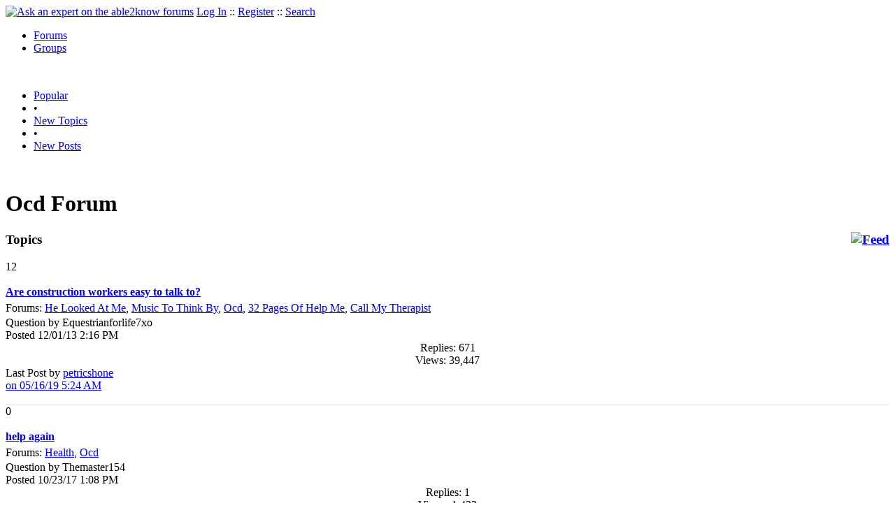

--- FILE ---
content_type: text/html
request_url: https://able2know.org/forum/ocd/
body_size: 7206
content:



<!DOCTYPE html PUBLIC "-//W3C//DTD XHTML 1.0 Strict//EN"
"https://www.w3.org/TR/xhtml1/DTD/xhtml1-strict.dtd">
<html xmlns="https://www.w3.org/1999/xhtml" xml:lang="en" lang="en">
<head>
<!-- GA4 -->
<!-- Google tag (gtag.js) -->

<script async src="https://www.googletagmanager.com/gtag/js?id=G-Q51F5M8FGC"></script>
<script>
  window.dataLayer = window.dataLayer || [];
  function gtag(){dataLayer.push(arguments);}
  gtag('js', new Date());

  gtag('config', 'G-Q51F5M8FGC');
</script>
 
	<meta http-equiv="Content-Type" content="text/html; charset=utf-8" />
	<meta name="robots" content="noarchive">
	<title>Ocd Forum - Ocd Questions &amp; Answers, Discussions</title>
	<link type="text/css" rel="stylesheet" href="https://cdn2.able2know.org/css/v11/site.gz.css" />
	    <meta name='keywords' content="Ocd, Ask an expert about ocd, ocd Forum" />
    <meta name='description' content="Ocd Forums - Ask an expert about ocd" />
    <link rel="alternate" type="application/rss+xml" href="https://able2know.org/forum/ocd/rss.xml" title="able2know - Ocd" />
    
	
	<!-- legacy UA tag to be removed before July 1 2023 -->
	<script type="text/javascript">
	
  	var _gaq = _gaq || [];
  	_gaq.push(['_setAccount', 'UA-6419689-1']);
  	_gaq.push(['_setDomainName', '.able2know.org']);
  	_gaq.push(['_trackPageview']);
	
  	(function() {
    	var ga = document.createElement('script'); ga.type = 'text/javascript'; ga.async = true;
    	ga.src = ('https:' == document.location.protocol ? 'https://ssl' : 'http://www') + '.google-analytics.com/ga.js';
    	var s = document.getElementsByTagName('script')[0]; s.parentNode.insertBefore(ga, s);
  	})();
	</script>
	
</head>
<body>
	<div id="header">
		<div class="wrapper">
			<a name="top" id="top"></a><a href="https://able2know.org/" title="Ask an expert on the able2know forums"><img id="logo" src="https://cdn2.able2know.org/images/v5/logo.jpg" alt="Ask an expert on the able2know forums" width="150" height="50" /></a>			<span class="siteLinks"><a href="https://able2know.org/authenticate/login/" title="Log In">Log In</a> :: <a href="https://able2know.org/authenticate/register/" title="Register">Register</a> :: <a href="https://able2know.org/search/" title="Search">Search</a></span>
						<ul id="headerNav" class="inline">
				<li class="selected"><a href="https://able2know.org/forums/" title="Forums">Forums</a><span></span></li>
				<li><a href="https://groups.able2know.org/" title="Groups">Groups</a><span></span></li>
			</ul>
						<br style="clear:both;"/>
		</div>
	</div>
	<div id="subHeader"> 
		<div class="wrapper">
												<ul class="inline">
	<li><a href="https://able2know.org/popular/" title="Popular">Popular</a></li>
	<li>&#8226;</li>
		<li><a href="https://able2know.org/newtopics/" title="New Topics">New Topics</a></li>
	<li>&#8226;</li>
	<li><a href="https://able2know.org/newposts/" title="New Posts">New Posts</a></li>
</ul>										<div class="clear">&nbsp;</div>
		</div>
	</div>
	<div id="body">
		<div id="aboveContent">
			
		</div>

				<div class="wrapper mainWrapper">
						
					<h1>Ocd Forum</h1>
		        <div class="column200">
	<div class="main">
		<div class="content">
			<h3 class="dividerText margin"><a href="rss.xml" title="RSS Feed" rel="external" style="float:right;"><img src="https://cdn2.able2know.org/images/v5/icons/feed.png" alt="Feed" /></a>Topics</h3>
							<div class="box">
			    			    								    
				    											<div class="gridItem" id="topicsTR228042" style="border-bottom:1px dotted #ccc;">
							<div class="item" id="topic-5508331">
												<div class="popularityBadge">
								<span class="postScore">12</span>
								<div class="popularityVote">	
																			<span class='thumbUp'>&nbsp;</span>
										
																			<span class='thumbDown'>&nbsp;</span>
										
								</div>																	
							</div>
							<div class="title">
								<div style="overflow:hidden;">
									<a href="https://able2know.org/topic/228042-1">
										<b>Are construction workers easy to talk to? </b>
									</a>
								</div>					
							</div>
							<div class="line topicMeta " style="margin-top:5px;">
								<div style="margin-bottom:3px;">Forums:
								<a href='https://able2know.org/forum/he_looked_at_me/' title="He Looked At Me Forum">He Looked At Me</a>, <a href='https://able2know.org/forum/music_to_think_by/' title="Music To Think By Forum">Music To Think By</a>, <a href='https://able2know.org/forum/ocd/' title="Ocd Forum">Ocd</a>, <a href='https://able2know.org/forum/32_pages_of_help_me/' title="32 Pages Of Help Me Forum">32 Pages Of Help Me</a>, <a href='https://able2know.org/forum/call_my_therapist/' title="Call My Therapist Forum">Call My Therapist</a></div>
								<div class="unit size2of5">Question
								by Equestrianforlife7xo<br />
								Posted 12/01/13  2:16 PM</div>
								<div class="unit size1of5" style="text-align:center;">Replies: 671<br />Views: 39,447 </div>
								<div class="unit size2of5 lastUnit">Last Post by <a href="https://able2know.org/topic/228042-34#post-6842912" >petricshone<br />on 05/16/19  5:24 AM</a></div>
							</div>
			
							<div class="clear">&nbsp;</div>
						</div>
					</div>
								    
				    											<div class="gridItem" id="topicsTR421402" style="border-bottom:1px dotted #ccc;">
							<div class="item" id="topic-6525628">
												<div class="popularityBadge">
								<span class="postScore">0</span>
								<div class="popularityVote">	
																			<span class='thumbUp'>&nbsp;</span>
										
																			<span class='thumbDown'>&nbsp;</span>
										
								</div>																	
							</div>
							<div class="title">
								<div style="overflow:hidden;">
									<a href="https://able2know.org/topic/421402-1">
										<b>help again</b>
									</a>
								</div>					
							</div>
							<div class="line topicMeta " style="margin-top:5px;">
								<div style="margin-bottom:3px;">Forums:
								<a href='https://able2know.org/forum/health/' title="Health Forum">Health</a>, <a href='https://able2know.org/forum/ocd/' title="Ocd Forum">Ocd</a></div>
								<div class="unit size2of5">Question
								by Themaster154<br />
								Posted 10/23/17  1:08 PM</div>
								<div class="unit size1of5" style="text-align:center;">Replies: 1<br />Views: 1,423 </div>
								<div class="unit size2of5 lastUnit">Last Post by <a href="https://able2know.org/topic/421402-1#post-6525643" >Blickers<br />on 10/23/17  1:56 PM</a></div>
							</div>
			
							<div class="clear">&nbsp;</div>
						</div>
					</div>
								    
				    											<div class="gridItem" id="topicsTR413247" style="border-bottom:1px dotted #ccc;">
							<div class="item" id="topic-6503594">
												<div class="popularityBadge">
								<span class="postScore">6</span>
								<div class="popularityVote">	
																			<span class='thumbUp'>&nbsp;</span>
										
																			<span class='thumbDown'>&nbsp;</span>
										
								</div>																	
							</div>
							<div class="title">
								<div style="overflow:hidden;">
									<a href="https://able2know.org/topic/413247-1">
										<b>What OCD stuff are you a prisoner of?</b>
									</a>
								</div>					
							</div>
							<div class="line topicMeta " style="margin-top:5px;">
								<div style="margin-bottom:3px;">Forums:
								<a href='https://able2know.org/forum/ocd/' title="Ocd Forum">Ocd</a>, <a href='https://able2know.org/forum/obsessive_compulsive_disorder/' title="Obsessive Compulsive Disorder Forum">Obsessive Compulsive Disorder</a>, <a href='https://able2know.org/forum/o_c_d/' title="O C D Forum">O C D</a>, <a href='https://able2know.org/forum/c_d_o/' title="C D O Forum">C D O</a>, <a href='https://able2know.org/forum/cdo/' title="Cdo Forum">Cdo</a></div>
								<div class="unit size2of5">Discussion
								by Region Philbis<br />
								Posted 09/14/17  7:34 PM</div>
								<div class="unit size1of5" style="text-align:center;">Replies: 47<br />Views: 4,419 </div>
								<div class="unit size2of5 lastUnit">Last Post by <a href="https://able2know.org/topic/413247-3#post-6515496" >Roberta<br />on 10/04/17 11:15 AM</a></div>
							</div>
			
							<div class="clear">&nbsp;</div>
						</div>
					</div>
								    
				    											<div class="gridItem" id="topicsTR415510" style="border-bottom:1px dotted #ccc;">
							<div class="item" id="topic-6509497">
												<div class="popularityBadge">
								<span class="postScore">1</span>
								<div class="popularityVote">	
																			<span class='thumbUp'>&nbsp;</span>
										
																			<span class='thumbDown'>&nbsp;</span>
										
								</div>																	
							</div>
							<div class="title">
								<div style="overflow:hidden;">
									<a href="https://able2know.org/topic/415510-1">
										<b>Is it normal for OCD to cause physical pain?</b>
									</a>
								</div>					
							</div>
							<div class="line topicMeta " style="margin-top:5px;">
								<div style="margin-bottom:3px;">Forums:
								<a href='https://able2know.org/forum/psychology/' title="Psychology Forum">Psychology</a>, <a href='https://able2know.org/forum/pain/' title="Pain Forum">Pain</a>, <a href='https://able2know.org/forum/ocd/' title="Ocd Forum">Ocd</a></div>
								<div class="unit size2of5">Question
								by Le0ndar<br />
								Posted 09/24/17  7:11 PM</div>
								<div class="unit size1of5" style="text-align:center;">Replies: 1<br />Views: 1,953 </div>
								<div class="unit size2of5 lastUnit">Last Post by <a href="https://able2know.org/topic/415510-1#post-6509834" >centrox<br />on 09/25/17  5:32 AM</a></div>
							</div>
			
							<div class="clear">&nbsp;</div>
						</div>
					</div>
								    
				    											<div class="gridItem" id="topicsTR404664" style="border-bottom:1px dotted #ccc;">
							<div class="item" id="topic-6479674">
												<div class="popularityBadge">
								<span class="postScore">0</span>
								<div class="popularityVote">	
																			<span class='thumbUp'>&nbsp;</span>
										
																			<span class='thumbDown'>&nbsp;</span>
										
								</div>																	
							</div>
							<div class="title">
								<div style="overflow:hidden;">
									<a href="https://able2know.org/topic/404664-1">
										<b>Stuck between a rock and a hard place...</b>
									</a>
								</div>					
							</div>
							<div class="line topicMeta " style="margin-top:5px;">
								<div style="margin-bottom:3px;">Forums:
								<a href='https://able2know.org/forum/sin/' title="Sin Forum">Sin</a>, <a href='https://able2know.org/forum/new/' title="New Forum">New</a>, <a href='https://able2know.org/forum/confession/' title="Confession Forum">Confession</a>, <a href='https://able2know.org/forum/ocd/' title="Ocd Forum">Ocd</a>, <a href='https://able2know.org/forum/sorority/' title="Sorority Forum">Sorority</a></div>
								<div class="unit size2of5">Question
								by dazedandconfused1<br />
								Posted 08/07/17  3:38 PM</div>
								<div class="unit size1of5" style="text-align:center;">Replies: 2<br />Views: 1,806 </div>
								<div class="unit size2of5 lastUnit">Last Post by <a href="https://able2know.org/topic/404664-1#post-6480145" >cicerone imposter<br />on 08/08/17  1:04 PM</a></div>
							</div>
			
							<div class="clear">&nbsp;</div>
						</div>
					</div>
								    
				    											<div class="gridItem" id="topicsTR335418" style="border-bottom:1px dotted #ccc;">
							<div class="item" id="topic-6235380">
												<div class="popularityBadge">
								<span class="postScore">2</span>
								<div class="popularityVote">	
																			<span class='thumbUp'>&nbsp;</span>
										
																			<span class='thumbDown'>&nbsp;</span>
										
								</div>																	
							</div>
							<div class="title">
								<div style="overflow:hidden;">
									<a href="https://able2know.org/topic/335418-1">
										<b>Is it normal to still be supported by your parents after graduating from college</b>
									</a>
								</div>					
							</div>
							<div class="line topicMeta " style="margin-top:5px;">
								<div style="margin-bottom:3px;">Forums:
								<a href='https://able2know.org/forum/repeat_posts/' title="Repeat Posts Forum">Repeat Posts</a>, <a href='https://able2know.org/forum/ocd/' title="Ocd Forum">Ocd</a>, <a href='https://able2know.org/forum/obsession/' title="Obsession Forum">Obsession</a></div>
								<div class="unit size2of5">Question
								by doetwin<br />
								Posted 07/28/16  2:03 PM</div>
								<div class="unit size1of5" style="text-align:center;">Replies: 4<br />Views: 2,270 </div>
								<div class="unit size2of5 lastUnit">Last Post by <a href="https://able2know.org/topic/335418-1#post-6235396" >cicerone imposter<br />on 07/28/16  2:22 PM</a></div>
							</div>
			
							<div class="clear">&nbsp;</div>
						</div>
					</div>
								    
				    											<div class="gridItem" id="topicsTR333932" style="border-bottom:1px dotted #ccc;">
							<div class="item" id="topic-6229414">
												<div class="popularityBadge">
								<span class="postScore">0</span>
								<div class="popularityVote">	
																			<span class='thumbUp'>&nbsp;</span>
										
																			<span class='thumbDown'>&nbsp;</span>
										
								</div>																	
							</div>
							<div class="title">
								<div style="overflow:hidden;">
									<a href="https://able2know.org/topic/333932-1">
										<b>Why can&#039;t I find what I&#039;m looking for?</b>
									</a>
								</div>					
							</div>
							<div class="line topicMeta " style="margin-top:5px;">
								<div style="margin-bottom:3px;">Forums:
								<a href='https://able2know.org/forum/ocd/' title="Ocd Forum">Ocd</a>, <a href='https://able2know.org/forum/repeat_posing/' title="Repeat Posing Forum">Repeat Posing</a>, <a href='https://able2know.org/forum/relentless_bore/' title="Relentless Bore Forum">Relentless Bore</a></div>
								<div class="unit size2of5">Question
								by doetwin<br />
								Posted 07/20/16  3:00 PM</div>
								<div class="unit size1of5" style="text-align:center;">Replies: 5<br />Views: 1,577 </div>
								<div class="unit size2of5 lastUnit">Last Post by <a href="https://able2know.org/topic/333932-1#post-6229842" >Linkat<br />on 07/21/16  7:08 AM</a></div>
							</div>
			
							<div class="clear">&nbsp;</div>
						</div>
					</div>
								    
				    											<div class="gridItem" id="topicsTR328629" style="border-bottom:1px dotted #ccc;">
							<div class="item" id="topic-6206841">
												<div class="popularityBadge">
								<span class="postScore">3</span>
								<div class="popularityVote">	
																			<span class='thumbUp'>&nbsp;</span>
										
																			<span class='thumbDown'>&nbsp;</span>
										
								</div>																	
							</div>
							<div class="title">
								<div style="overflow:hidden;">
									<a href="https://able2know.org/topic/328629-1">
										<b>Is it normal to still be dependent on your parents after you graduate from college?</b>
									</a>
								</div>					
							</div>
							<div class="line topicMeta " style="margin-top:5px;">
								<div style="margin-bottom:3px;">Forums:
								<a href='https://able2know.org/forum/read_the_profile_posts/' title="Read The Profile Posts Forum">Read The Profile Posts</a>, <a href='https://able2know.org/forum/anxiety/' title="Anxiety Forum">Anxiety</a>, <a href='https://able2know.org/forum/ocd/' title="Ocd Forum">Ocd</a></div>
								<div class="unit size2of5">Question
								by prpinrni<br />
								Posted 06/18/16  4:07 PM</div>
								<div class="unit size1of5" style="text-align:center;">Replies: 14<br />Views: 2,073 </div>
								<div class="unit size2of5 lastUnit">Last Post by <a href="https://able2know.org/topic/328629-1#post-6214583" >georgeob1<br />on 06/29/16  6:48 PM</a></div>
							</div>
			
							<div class="clear">&nbsp;</div>
						</div>
					</div>
								    
				    											<div class="gridItem" id="topicsTR328461" style="border-bottom:1px dotted #ccc;">
							<div class="item" id="topic-6206302">
												<div class="popularityBadge">
								<span class="postScore">2</span>
								<div class="popularityVote">	
																			<span class='thumbUp'>&nbsp;</span>
										
																			<span class='thumbDown'>&nbsp;</span>
										
								</div>																	
							</div>
							<div class="title">
								<div style="overflow:hidden;">
									<a href="https://able2know.org/topic/328461-1">
										<b>Do most pretty/hot girls in high school do bad things?</b>
									</a>
								</div>					
							</div>
							<div class="line topicMeta " style="margin-top:5px;">
								<div style="margin-bottom:3px;">Forums:
								<a href='https://able2know.org/forum/relationships/' title="Relationships Forum">Relationships</a>, <a href='https://able2know.org/forum/sex/' title="Sex Forum">Sex</a>, <a href='https://able2know.org/forum/duplicate/' title="Duplicate Forum">Duplicate</a>, <a href='https://able2know.org/forum/pervert/' title="Pervert Forum">Pervert</a>, <a href='https://able2know.org/forum/ocd/' title="Ocd Forum">Ocd</a></div>
								<div class="unit size2of5">Question
								by purpleapple100745<br />
								Posted 06/17/16  4:25 PM</div>
								<div class="unit size1of5" style="text-align:center;">Replies: 9<br />Views: 3,230 </div>
								<div class="unit size2of5 lastUnit">Last Post by <a href="https://able2know.org/topic/328461-1#post-6206359" >Glennn<br />on 06/17/16  7:03 PM</a></div>
							</div>
			
							<div class="clear">&nbsp;</div>
						</div>
					</div>
								    
				    											<div class="gridItem" id="topicsTR321946" style="border-bottom:1px dotted #ccc;">
							<div class="item" id="topic-6181715">
												<div class="popularityBadge">
								<span class="postScore">0</span>
								<div class="popularityVote">	
																			<span class='thumbUp'>&nbsp;</span>
										
																			<span class='thumbDown'>&nbsp;</span>
										
								</div>																	
							</div>
							<div class="title">
								<div style="overflow:hidden;">
									<a href="https://able2know.org/topic/321946-1">
										<b>What qualities do woman want in a man?</b>
									</a>
								</div>					
							</div>
							<div class="line topicMeta " style="margin-top:5px;">
								<div style="margin-bottom:3px;">Forums:
								<a href='https://able2know.org/forum/ocd/' title="Ocd Forum">Ocd</a>, <a href='https://able2know.org/forum/tedious_repeating/' title="Tedious Repeating Forum">Tedious Repeating</a></div>
								<div class="unit size2of5">Question
								by kevin thomas<br />
								Posted 05/10/16 12:48 AM</div>
								<div class="unit size1of5" style="text-align:center;">Replies: 2<br />Views: 1,534 </div>
								<div class="unit size2of5 lastUnit">Last Post by <a href="https://able2know.org/topic/321946-1#post-6181934" >ehBeth<br />on 05/10/16  7:35 AM</a></div>
							</div>
			
							<div class="clear">&nbsp;</div>
						</div>
					</div>
								    
				    											<div class="gridItem" id="topicsTR314411" style="border-bottom:1px dotted #ccc;">
							<div class="item" id="topic-6148515">
												<div class="popularityBadge">
								<span class="postScore">4</span>
								<div class="popularityVote">	
																			<span class='thumbUp'>&nbsp;</span>
										
																			<span class='thumbDown'>&nbsp;</span>
										
								</div>																	
							</div>
							<div class="title">
								<div style="overflow:hidden;">
									<a href="https://able2know.org/topic/314411-1">
										<b>Why is it so hard for me to find people who took longer than 4 years to get their Bachelor&#039;s Degree?</b>
									</a>
								</div>					
							</div>
							<div class="line topicMeta " style="margin-top:5px;">
								<div style="margin-bottom:3px;">Forums:
								<a href='https://able2know.org/forum/obsession/' title="Obsession Forum">Obsession</a>, <a href='https://able2know.org/forum/ocd/' title="Ocd Forum">Ocd</a>, <a href='https://able2know.org/forum/asd/' title="Asd Forum">Asd</a>, <a href='https://able2know.org/forum/college/' title="College Forum">College</a>, <a href='https://able2know.org/forum/school/' title="School Forum">School</a></div>
								<div class="unit size2of5">Question
								by doetwin<br />
								Posted 03/20/16  5:59 PM</div>
								<div class="unit size1of5" style="text-align:center;">Replies: 11<br />Views: 2,523 </div>
								<div class="unit size2of5 lastUnit">Last Post by <a href="https://able2know.org/topic/314411-1#post-6150734" >tsarstepan<br />on 03/24/16  5:33 PM</a></div>
							</div>
			
							<div class="clear">&nbsp;</div>
						</div>
					</div>
								    
				    											<div class="gridItem" id="topicsTR314779" style="border-bottom:1px dotted #ccc;">
							<div class="item" id="topic-6150607">
												<div class="popularityBadge">
								<span class="postScore">1</span>
								<div class="popularityVote">	
																			<span class='thumbUp'>&nbsp;</span>
										
																			<span class='thumbDown'>&nbsp;</span>
										
								</div>																	
							</div>
							<div class="title">
								<div style="overflow:hidden;">
									<a href="https://able2know.org/topic/314779-1">
										<b>If I started college in Fall 2012 and graduate in Summer 2016, will I have graduated on time?</b>
									</a>
								</div>					
							</div>
							<div class="line topicMeta " style="margin-top:5px;">
								<div style="margin-bottom:3px;">Forums:
								<a href='https://able2know.org/forum/obsession/' title="Obsession Forum">Obsession</a>, <a href='https://able2know.org/forum/obsessed/' title="Obsessed Forum">Obsessed</a>, <a href='https://able2know.org/forum/asd/' title="Asd Forum">Asd</a>, <a href='https://able2know.org/forum/ocd/' title="Ocd Forum">Ocd</a>, <a href='https://able2know.org/forum/give_it_up/' title="Give It Up Forum">Give It Up</a></div>
								<div class="unit size2of5">Question
								by doetwin<br />
								Posted 03/24/16  1:50 PM</div>
								<div class="unit size1of5" style="text-align:center;">Replies: 4<br />Views: 2,095 </div>
								<div class="unit size2of5 lastUnit">Last Post by <a href="https://able2know.org/topic/314779-1#post-6150636" >cicerone imposter<br />on 03/24/16  2:43 PM</a></div>
							</div>
			
							<div class="clear">&nbsp;</div>
						</div>
					</div>
								    
				    											<div class="gridItem" id="topicsTR313732" style="border-bottom:1px dotted #ccc;">
							<div class="item" id="topic-6141941">
												<div class="popularityBadge">
								<span class="postScore">0</span>
								<div class="popularityVote">	
																			<span class='thumbUp'>&nbsp;</span>
										
																			<span class='thumbDown'>&nbsp;</span>
										
								</div>																	
							</div>
							<div class="title">
								<div style="overflow:hidden;">
									<a href="https://able2know.org/topic/313732-1">
										<b>Why are my experiences still contradicting the statistics when they apply to wealthy people?</b>
									</a>
								</div>					
							</div>
							<div class="line topicMeta " style="margin-top:5px;">
								<div style="margin-bottom:3px;">Forums:
								<a href='https://able2know.org/forum/ocd/' title="Ocd Forum">Ocd</a>, <a href='https://able2know.org/forum/obsessive/' title="Obsessive Forum">Obsessive</a>, <a href='https://able2know.org/forum/same_obsession/' title="Same Obsession Forum">Same Obsession</a></div>
								<div class="unit size2of5">Question
								by prpinrni<br />
								Posted 03/09/16  4:04 PM</div>
								<div class="unit size1of5" style="text-align:center;">Replies: 1<br />Views: 1,473 </div>
								<div class="unit size2of5 lastUnit">Last Post by <a href="https://able2know.org/topic/313732-1#post-6141997" >maxdancona<br />on 03/09/16  6:23 PM</a></div>
							</div>
			
							<div class="clear">&nbsp;</div>
						</div>
					</div>
								    
				    											<div class="gridItem" id="topicsTR311494" style="border-bottom:1px dotted #ccc;">
							<div class="item" id="topic-6130622">
												<div class="popularityBadge">
								<span class="postScore">1</span>
								<div class="popularityVote">	
																			<span class='thumbUp'>&nbsp;</span>
										
																			<span class='thumbDown'>&nbsp;</span>
										
								</div>																	
							</div>
							<div class="title">
								<div style="overflow:hidden;">
									<a href="https://able2know.org/topic/311494-1">
										<b>I thought there was nothing special about graduating college?</b>
									</a>
								</div>					
							</div>
							<div class="line topicMeta " style="margin-top:5px;">
								<div style="margin-bottom:3px;">Forums:
								<a href='https://able2know.org/forum/ocd/' title="Ocd Forum">Ocd</a>, <a href='https://able2know.org/forum/obsessive/' title="Obsessive Forum">Obsessive</a>, <a href='https://able2know.org/forum/not_again/' title="Not Again Forum">Not Again</a></div>
								<div class="unit size2of5">Question
								by prpinrni<br />
								Posted 02/20/16 10:24 PM</div>
								<div class="unit size1of5" style="text-align:center;">Replies: 2<br />Views: 1,292 </div>
								<div class="unit size2of5 lastUnit">Last Post by <a href="https://able2know.org/topic/311494-1#post-6130628" >cicerone imposter<br />on 02/20/16 10:54 PM</a></div>
							</div>
			
							<div class="clear">&nbsp;</div>
						</div>
					</div>
								    
				    											<div class="gridItem" id="topicsTR310398" style="border-bottom:1px dotted #ccc;">
							<div class="item" id="topic-6124010">
												<div class="popularityBadge">
								<span class="postScore">0</span>
								<div class="popularityVote">	
																			<span class='thumbUp'>&nbsp;</span>
										
																			<span class='thumbDown'>&nbsp;</span>
										
								</div>																	
							</div>
							<div class="title">
								<div style="overflow:hidden;">
									<a href="https://able2know.org/topic/310398-1">
										<b>is it k to mix oils ?</b>
									</a>
								</div>					
							</div>
							<div class="line topicMeta " style="margin-top:5px;">
								<div style="margin-bottom:3px;">Forums:
								<a href='https://able2know.org/forum/hair/' title="Hair Forum">Hair</a>, <a href='https://able2know.org/forum/oils/' title="Oils Forum">Oils</a>, <a href='https://able2know.org/forum/obsession/' title="Obsession Forum">Obsession</a>, <a href='https://able2know.org/forum/ocd/' title="Ocd Forum">Ocd</a></div>
								<div class="unit size2of5">Question
								by Aya dh <br />
								Posted 02/11/16  7:51 AM</div>
								<div class="unit size1of5" style="text-align:center;">Replies: 0<br />Views: 1,759 </div>
								<div class="unit size2of5 lastUnit">Last Post by <a href="https://able2know.org/topic/310398-1#post-6124010" >Aya dh <br />on 02/11/16  7:51 AM</a></div>
							</div>
			
							<div class="clear">&nbsp;</div>
						</div>
					</div>
								    
				    											<div class="gridItem" id="topicsTR309424" style="border-bottom:1px dotted #ccc;">
							<div class="item" id="topic-6118036">
												<div class="popularityBadge">
								<span class="postScore">1</span>
								<div class="popularityVote">	
																			<span class='thumbUp'>&nbsp;</span>
										
																			<span class='thumbDown'>&nbsp;</span>
										
								</div>																	
							</div>
							<div class="title">
								<div style="overflow:hidden;">
									<a href="https://able2know.org/topic/309424-1">
										<b>Just because a college is harder to get into does not mean it&#039;s harder to graduate.</b>
									</a>
								</div>					
							</div>
							<div class="line topicMeta " style="margin-top:5px;">
								<div style="margin-bottom:3px;">Forums:
								<a href='https://able2know.org/forum/college/' title="College Forum">College</a>, <a href='https://able2know.org/forum/education/' title="Education Forum">Education</a>, <a href='https://able2know.org/forum/ocd/' title="Ocd Forum">Ocd</a>, <a href='https://able2know.org/forum/same_obsession/' title="Same Obsession Forum">Same Obsession</a></div>
								<div class="unit size2of5">Question
								by prpinrni<br />
								Posted 02/01/16 11:53 AM</div>
								<div class="unit size1of5" style="text-align:center;">Replies: 2<br />Views: 1,351 </div>
								<div class="unit size2of5 lastUnit">Last Post by <a href="https://able2know.org/topic/309424-1#post-6118190" >lollypop35<br />on 02/01/16  3:49 PM</a></div>
							</div>
			
							<div class="clear">&nbsp;</div>
						</div>
					</div>
								    
				    											<div class="gridItem" id="topicsTR307761" style="border-bottom:1px dotted #ccc;">
							<div class="item" id="topic-6100910">
												<div class="popularityBadge">
								<span class="postScore">3</span>
								<div class="popularityVote">	
																			<span class='thumbUp'>&nbsp;</span>
										
																			<span class='thumbDown'>&nbsp;</span>
										
								</div>																	
							</div>
							<div class="title">
								<div style="overflow:hidden;">
									<a href="https://able2know.org/topic/307761-1">
										<b>Why not just take a gap year before college?</b>
									</a>
								</div>					
							</div>
							<div class="line topicMeta " style="margin-top:5px;">
								<div style="margin-bottom:3px;">Forums:
								<a href='https://able2know.org/forum/college/' title="College Forum">College</a>, <a href='https://able2know.org/forum/education/' title="Education Forum">Education</a>, <a href='https://able2know.org/forum/obsession/' title="Obsession Forum">Obsession</a>, <a href='https://able2know.org/forum/ocd/' title="Ocd Forum">Ocd</a>, <a href='https://able2know.org/forum/gap_year/' title="Gap Year Forum">Gap Year</a></div>
								<div class="unit size2of5">Question
								by prpinrni<br />
								Posted 01/03/16  1:02 PM</div>
								<div class="unit size1of5" style="text-align:center;">Replies: 12<br />Views: 1,723 </div>
								<div class="unit size2of5 lastUnit">Last Post by <a href="https://able2know.org/topic/307761-1#post-6101551" >CalamityJane<br />on 01/04/16  4:05 PM</a></div>
							</div>
			
							<div class="clear">&nbsp;</div>
						</div>
					</div>
								    
				    											<div class="gridItem" id="topicsTR306766" style="border-bottom:1px dotted #ccc;">
							<div class="item" id="topic-6089596">
												<div class="popularityBadge">
								<span class="postScore">3</span>
								<div class="popularityVote">	
																			<span class='thumbUp'>&nbsp;</span>
										
																			<span class='thumbDown'>&nbsp;</span>
										
								</div>																	
							</div>
							<div class="title">
								<div style="overflow:hidden;">
									<a href="https://able2know.org/topic/306766-1">
										<b>Let me check on that for you...</b>
									</a>
								</div>					
							</div>
							<div class="line topicMeta " style="margin-top:5px;">
								<div style="margin-bottom:3px;">Forums:
								<a href='https://able2know.org/forum/digital/' title="Digital Forum">Digital</a>, <a href='https://able2know.org/forum/data/' title="Data Forum">Data</a>, <a href='https://able2know.org/forum/ocd/' title="Ocd Forum">Ocd</a>, <a href='https://able2know.org/forum/obsessions/' title="Obsessions Forum">Obsessions</a></div>
								<div class="unit size2of5">Question
								by boomerang<br />
								Posted 12/16/15 11:10 AM</div>
								<div class="unit size1of5" style="text-align:center;">Replies: 8<br />Views: 2,159 </div>
								<div class="unit size2of5 lastUnit">Last Post by <a href="https://able2know.org/topic/306766-1#post-6090327" >George<br />on 12/17/15  1:07 PM</a></div>
							</div>
			
							<div class="clear">&nbsp;</div>
						</div>
					</div>
								    
				    											<div class="gridItem" id="topicsTR278389" style="border-bottom:1px dotted #ccc;">
							<div class="item" id="topic-5958865">
												<div class="popularityBadge">
								<span class="postScore">2</span>
								<div class="popularityVote">	
																			<span class='thumbUp'>&nbsp;</span>
										
																			<span class='thumbDown'>&nbsp;</span>
										
								</div>																	
							</div>
							<div class="title">
								<div style="overflow:hidden;">
									<a href="https://able2know.org/topic/278389-1">
										<b>PLEASE READ THIS AND HELP</b>
									</a>
								</div>					
							</div>
							<div class="line topicMeta " style="margin-top:5px;">
								<div style="margin-bottom:3px;">Forums:
								<a href='https://able2know.org/forum/advice/' title="Advice Forum">Advice</a>, <a href='https://able2know.org/forum/crush/' title="Crush Forum">Crush</a>, <a href='https://able2know.org/forum/ocd/' title="Ocd Forum">Ocd</a>, <a href='https://able2know.org/forum/obsessive_complusive_disorder/' title="Obsessive Complusive Disorder Forum">Obsessive Complusive Disorder</a></div>
								<div class="unit size2of5">Question
								by TooYoungForThis<br />
								Posted 05/23/15  8:51 AM</div>
								<div class="unit size1of5" style="text-align:center;">Replies: 2<br />Views: 1,289 </div>
								<div class="unit size2of5 lastUnit">Last Post by <a href="https://able2know.org/topic/278389-1#post-6074144" >Ethan Ash<br />on 11/23/15 11:20 AM</a></div>
							</div>
			
							<div class="clear">&nbsp;</div>
						</div>
					</div>
								    
				    											<div class="gridItem" id="topicsTR301848" style="border-bottom:1px dotted #ccc;">
							<div class="item" id="topic-6067000">
												<div class="popularityBadge">
								<span class="postScore">0</span>
								<div class="popularityVote">	
																			<span class='thumbUp'>&nbsp;</span>
										
																			<span class='thumbDown'>&nbsp;</span>
										
								</div>																	
							</div>
							<div class="title">
								<div style="overflow:hidden;">
									<a href="https://able2know.org/topic/301848-1">
										<b>Coworkers reacting badly if your comments are always off</b>
									</a>
								</div>					
							</div>
							<div class="line topicMeta " style="margin-top:5px;">
								<div style="margin-bottom:3px;">Forums:
								<a href='https://able2know.org/forum/life_at_work/' title="Life At Work Forum">Life At Work</a>, <a href='https://able2know.org/forum/mental_health/' title="Mental Health Forum">Mental Health</a>, <a href='https://able2know.org/forum/coworkers/' title="Coworkers Forum">Coworkers</a>, <a href='https://able2know.org/forum/ocd/' title="Ocd Forum">Ocd</a></div>
								<div class="unit size2of5">Question
								by Angel23<br />
								Posted 11/12/15  2:53 PM</div>
								<div class="unit size1of5" style="text-align:center;">Replies: 2<br />Views: 1,496 </div>
								<div class="unit size2of5 lastUnit">Last Post by <a href="https://able2know.org/topic/301848-1#post-6067013" >Angel23<br />on 11/12/15  3:25 PM</a></div>
							</div>
			
							<div class="clear">&nbsp;</div>
						</div>
					</div>
								    
				    											<div class="gridItem" id="topicsTR300309" style="border-bottom:1px dotted #ccc;">
							<div class="item" id="topic-6059466">
												<div class="popularityBadge">
								<span class="postScore">0</span>
								<div class="popularityVote">	
																			<span class='thumbUp'>&nbsp;</span>
										
																			<span class='thumbDown'>&nbsp;</span>
										
								</div>																	
							</div>
							<div class="title">
								<div style="overflow:hidden;">
									<a href="https://able2know.org/topic/300309-1">
										<b>How old are 1st-year grad-school students generally?</b>
									</a>
								</div>					
							</div>
							<div class="line topicMeta " style="margin-top:5px;">
								<div style="margin-bottom:3px;">Forums:
								<a href='https://able2know.org/forum/age/' title="Age Forum">Age</a>, <a href='https://able2know.org/forum/students/' title="Students Forum">Students</a>, <a href='https://able2know.org/forum/ocd/' title="Ocd Forum">Ocd</a>, <a href='https://able2know.org/forum/senseless/' title="Senseless Forum">Senseless</a>, <a href='https://able2know.org/forum/grad_school/' title="Grad School Forum">Grad School</a></div>
								<div class="unit size2of5">Question
								by doetwin<br />
								Posted 10/31/15 11:01 PM</div>
								<div class="unit size1of5" style="text-align:center;">Replies: 0<br />Views: 1,918 </div>
								<div class="unit size2of5 lastUnit">Last Post by <a href="https://able2know.org/topic/300309-1#post-6059466" >doetwin<br />on 10/31/15 11:01 PM</a></div>
							</div>
			
							<div class="clear">&nbsp;</div>
						</div>
					</div>
								    
				    											<div class="gridItem" id="topicsTR285455" style="border-bottom:1px dotted #ccc;">
							<div class="item" id="topic-5992375">
												<div class="popularityBadge">
								<span class="postScore">8</span>
								<div class="popularityVote">	
																			<span class='thumbUp'>&nbsp;</span>
										
																			<span class='thumbDown'>&nbsp;</span>
										
								</div>																	
							</div>
							<div class="title">
								<div style="overflow:hidden;">
									<a href="https://able2know.org/topic/285455-1">
										<b>Is 23 too old to gradaute from college?</b>
									</a>
								</div>					
							</div>
							<div class="line topicMeta " style="margin-top:5px;">
								<div style="margin-bottom:3px;">Forums:
								<a href='https://able2know.org/forum/college/' title="College Forum">College</a>, <a href='https://able2know.org/forum/ocd/' title="Ocd Forum">Ocd</a>, <a href='https://able2know.org/forum/repetitive_posts/' title="Repetitive Posts Forum">Repetitive Posts</a>, <a href='https://able2know.org/forum/same_paranoia/' title="Same Paranoia Forum">Same Paranoia</a></div>
								<div class="unit size2of5">Question
								by doetwin<br />
								Posted 07/19/15 12:57 PM</div>
								<div class="unit size1of5" style="text-align:center;">Replies: 21<br />Views: 3,441 </div>
								<div class="unit size2of5 lastUnit">Last Post by <a href="https://able2know.org/topic/285455-2#post-5996183" >jim 1968<br />on 07/25/15  8:04 PM</a></div>
							</div>
			
							<div class="clear">&nbsp;</div>
						</div>
					</div>
								    
				    											<div class="gridItem" id="topicsTR285145" style="border-bottom:1px dotted #ccc;">
							<div class="item" id="topic-5990668">
												<div class="popularityBadge">
								<span class="postScore">1</span>
								<div class="popularityVote">	
																			<span class='thumbUp'>&nbsp;</span>
										
																			<span class='thumbDown'>&nbsp;</span>
										
								</div>																	
							</div>
							<div class="title">
								<div style="overflow:hidden;">
									<a href="https://able2know.org/topic/285145-1">
										<b>Chronic breath holding</b>
									</a>
								</div>					
							</div>
							<div class="line topicMeta " style="margin-top:5px;">
								<div style="margin-bottom:3px;">Forums:
								<a href='https://able2know.org/forum/ocd/' title="Ocd Forum">Ocd</a>, <a href='https://able2know.org/forum/medical/' title="Medical Forum">Medical</a>, <a href='https://able2know.org/forum/health/' title="Health Forum">Health</a></div>
								<div class="unit size2of5">Question
								by JohnBrown31<br />
								Posted 07/15/15  7:04 PM</div>
								<div class="unit size1of5" style="text-align:center;">Replies: 1<br />Views: 1,189 </div>
								<div class="unit size2of5 lastUnit">Last Post by <a href="https://able2know.org/topic/285145-1#post-5990911" >jespah<br />on 07/16/15  5:23 AM</a></div>
							</div>
			
							<div class="clear">&nbsp;</div>
						</div>
					</div>
								    
				    											<div class="gridItem" id="topicsTR284954" style="border-bottom:1px dotted #ccc;">
							<div class="item" id="topic-5989613">
												<div class="popularityBadge">
								<span class="postScore">0</span>
								<div class="popularityVote">	
																			<span class='thumbUp'>&nbsp;</span>
										
																			<span class='thumbDown'>&nbsp;</span>
										
								</div>																	
							</div>
							<div class="title">
								<div style="overflow:hidden;">
									<a href="https://able2know.org/topic/284954-1">
										<b>How do you explain this?</b>
									</a>
								</div>					
							</div>
							<div class="line topicMeta " style="margin-top:5px;">
								<div style="margin-bottom:3px;">Forums:
								<a href='https://able2know.org/forum/ocd/' title="Ocd Forum">Ocd</a>, <a href='https://able2know.org/forum/duplicate/' title="Duplicate Forum">Duplicate</a>, <a href='https://able2know.org/forum/obsessive-compulsive_disorder/' title="Obsessive-Compulsive Disorder Forum">Obsessive-Compulsive Disorder</a>, <a href='https://able2know.org/forum/repeat_post/' title="Repeat Post Forum">Repeat Post</a></div>
								<div class="unit size2of5">Question
								by handlebroom<br />
								Posted 07/13/15  9:27 PM</div>
								<div class="unit size1of5" style="text-align:center;">Replies: 1<br />Views: 2,043 </div>
								<div class="unit size2of5 lastUnit">Last Post by <a href="https://able2know.org/topic/284954-1#post-5989780" >jespah<br />on 07/14/15  5:28 AM</a></div>
							</div>
			
							<div class="clear">&nbsp;</div>
						</div>
					</div>
								    
				    											<div class="gridItem" id="topicsTR284476" style="border-bottom:1px dotted #ccc;">
							<div class="item" id="topic-5986902">
												<div class="popularityBadge">
								<span class="postScore">4</span>
								<div class="popularityVote">	
																			<span class='thumbUp'>&nbsp;</span>
										
																			<span class='thumbDown'>&nbsp;</span>
										
								</div>																	
							</div>
							<div class="title">
								<div style="overflow:hidden;">
									<a href="https://able2know.org/topic/284476-1">
										<b>Can someone please explain what&#039;s going on here?</b>
									</a>
								</div>					
							</div>
							<div class="line topicMeta " style="margin-top:5px;">
								<div style="margin-bottom:3px;">Forums:
								<a href='https://able2know.org/forum/statistics/' title="Statistics Forum">Statistics</a>, <a href='https://able2know.org/forum/ocd/' title="Ocd Forum">Ocd</a>, <a href='https://able2know.org/forum/repeat_post/' title="Repeat Post Forum">Repeat Post</a>, <a href='https://able2know.org/forum/tedious/' title="Tedious Forum">Tedious</a></div>
								<div class="unit size2of5">Question
								by handlebroom<br />
								Posted 07/08/15 12:55 PM</div>
								<div class="unit size1of5" style="text-align:center;">Replies: 9<br />Views: 2,076 </div>
								<div class="unit size2of5 lastUnit">Last Post by <a href="https://able2know.org/topic/284476-1#post-5987098" >roger<br />on 07/08/15  8:49 PM</a></div>
							</div>
			
							<div class="clear">&nbsp;</div>
						</div>
					</div>
								</div>
					</div>
	</div>
	<div class="side" style="position:relative;">
				<h3 class="dividerText margin">Related Forums</h3>
		<div class="tagSearchBox">
			<h3>Search Forums</h3>
			<form action="" onsubmit="return false;"><input type='text' name="tagSearch" id="tagSearch"/></form>
			<div id="tagSearchResults" class="tagSearchResults">
			</div>
		</div>
		<ol id="tagCloud"><li><a href="https://able2know.org/forum/obsession/" title="Obsession Forum">Obsession</a><br /><span class="relatedTags"><a href="https://able2know.org/forum/relationships/" title="Relationships Forum">Relationships</a>, <a href="https://able2know.org/forum/ocd/" title="Ocd Forum">Ocd</a>, <a href="https://able2know.org/forum/guns/" title="Guns Forum">Guns</a>...</span></li><li><a href="https://able2know.org/forum/college/" title="College Forum">College</a><br /><span class="relatedTags"><a href="https://able2know.org/forum/education/" title="Education Forum">Education</a>, <a href="https://able2know.org/forum/university/" title="University Forum">University</a>, <a href="https://able2know.org/forum/school/" title="School Forum">School</a>...</span></li><li><a href="https://able2know.org/forum/relationships/" title="Relationships Forum">Relationships</a><br /><span class="relatedTags"><a href="https://able2know.org/forum/dating/" title="Dating Forum">Dating</a>, <a href="https://able2know.org/forum/advice/" title="Advice Forum">Advice</a>, <a href="https://able2know.org/forum/marriage/" title="Marriage Forum">Marriage</a>...</span></li><li><a href="https://able2know.org/forum/same_obsession/" title="Same Obsession Forum">Same Obsession</a><br /><span class="relatedTags"><a href="https://able2know.org/forum/ocd/" title="Ocd Forum">Ocd</a>, <a href="https://able2know.org/forum/college/" title="College Forum">College</a>, <a href="https://able2know.org/forum/education/" title="Education Forum">Education</a>...</span></li><li><a href="https://able2know.org/forum/asd/" title="Asd Forum">Asd</a><br /><span class="relatedTags"><a href="https://able2know.org/forum/obsession/" title="Obsession Forum">Obsession</a>, <a href="https://able2know.org/forum/ocd/" title="Ocd Forum">Ocd</a>, <a href="https://able2know.org/forum/hot_mess/" title="Hot Mess Forum">Hot Mess</a>...</span></li><li><a href="https://able2know.org/forum/hoarding/" title="Hoarding Forum">Hoarding</a><br /><span class="relatedTags"><a href="https://able2know.org/forum/ocd/" title="Ocd Forum">Ocd</a>, <a href="https://able2know.org/forum/relationships/" title="Relationships Forum">Relationships</a>, <a href="https://able2know.org/forum/dirt/" title="Dirt Forum">Dirt</a>...</span></li><li><a href="https://able2know.org/forum/obsessive/" title="Obsessive Forum">Obsessive</a><br /><span class="relatedTags"><a href="https://able2know.org/forum/ocd/" title="Ocd Forum">Ocd</a>, <a href="https://able2know.org/forum/education/" title="Education Forum">Education</a>, <a href="https://able2know.org/forum/not_again/" title="Not Again Forum">Not Again</a>...</span></li><li><a href="https://able2know.org/forum/obsessive_compulsive_disorder/" title="Obsessive Compulsive Disorder Forum">Obsessive Compulsive Disorder</a><br /><span class="relatedTags"><a href="https://able2know.org/forum/ocd/" title="Ocd Forum">Ocd</a>, <a href="https://able2know.org/forum/relationships/" title="Relationships Forum">Relationships</a>, <a href="https://able2know.org/forum/o_c_d/" title="O C D Forum">O C D</a>...</span></li><li><a href="https://able2know.org/forum/o_c_d/" title="O C D Forum">O C D</a><br /><span class="relatedTags"><a href="https://able2know.org/forum/health/" title="Health Forum">Health</a>, <a href="https://able2know.org/forum/medical/" title="Medical Forum">Medical</a>, <a href="https://able2know.org/forum/ocd/" title="Ocd Forum">Ocd</a>...</span></li><li><a href="https://able2know.org/forum/repeat_post/" title="Repeat Post Forum">Repeat Post</a><br /><span class="relatedTags"><a href="https://able2know.org/forum/relationships/" title="Relationships Forum">Relationships</a>, <a href="https://able2know.org/forum/gay/" title="Gay Forum">Gay</a>, <a href="https://able2know.org/forum/ocd/" title="Ocd Forum">Ocd</a>...</span></li><li><a href="https://able2know.org/forum/duplicate/" title="Duplicate Forum">Duplicate</a><br /><span class="relatedTags"><a href="https://able2know.org/forum/relationships/" title="Relationships Forum">Relationships</a>, <a href="https://able2know.org/forum/english/" title="English Forum">English</a>, <a href="https://able2know.org/forum/sock_fetish/" title="Sock Fetish Forum">Sock Fetish</a>...</span></li><li><a href="https://able2know.org/forum/education/" title="Education Forum">Education</a><br /><span class="relatedTags"><a href="https://able2know.org/forum/politics/" title="Politics Forum">Politics</a>, <a href="https://able2know.org/forum/school/" title="School Forum">School</a>, <a href="https://able2know.org/forum/college/" title="College Forum">College</a>...</span></li><li><a href="https://able2know.org/forum/help/" title="Help Forum">Help</a><br /><span class="relatedTags"><a href="https://able2know.org/forum/relationships/" title="Relationships Forum">Relationships</a>, <a href="https://able2know.org/forum/advice/" title="Advice Forum">Advice</a>, <a href="https://able2know.org/forum/love/" title="Love Forum">Love</a>...</span></li><li><a href="https://able2know.org/forum/health/" title="Health Forum">Health</a><br /><span class="relatedTags"><a href="https://able2know.org/forum/medical/" title="Medical Forum">Medical</a>, <a href="https://able2know.org/forum/diet/" title="Diet Forum">Diet</a>, <a href="https://able2know.org/forum/food/" title="Food Forum">Food</a>...</span></li><li><a href="https://able2know.org/forum/cdo/" title="Cdo Forum">Cdo</a><br /><span class="relatedTags"><a href="https://able2know.org/forum/ocd/" title="Ocd Forum">Ocd</a>, <a href="https://able2know.org/forum/obsessive_compulsive_disorder/" title="Obsessive Compulsive Disorder Forum">Obsessive Compulsive Disorder</a>, <a href="https://able2know.org/forum/o_c_d/" title="O C D Forum">O C D</a>...</span></li><li><a href="https://able2know.org/forum/repeat_posts/" title="Repeat Posts Forum">Repeat Posts</a><br /><span class="relatedTags"><a href="https://able2know.org/forum/fake_posts/" title="Fake Posts Forum">Fake Posts</a>, <a href="https://able2know.org/forum/health/" title="Health Forum">Health</a>, <a href="https://able2know.org/forum/parenting_fail/" title="Parenting Fail Forum">Parenting Fail</a>...</span></li><li><a href="https://able2know.org/forum/call_my_therapist/" title="Call My Therapist Forum">Call My Therapist</a><br /><span class="relatedTags"><a href="https://able2know.org/forum/ocd/" title="Ocd Forum">Ocd</a>, <a href="https://able2know.org/forum/music_to_think_by/" title="Music To Think By Forum">Music To Think By</a>, <a href="https://able2know.org/forum/32_pages_of_help_me/" title="32 Pages Of Help Me Forum">32 Pages Of Help Me</a>...</span></li><li><a href="https://able2know.org/forum/he_looked_at_me/" title="He Looked At Me Forum">He Looked At Me</a><br /><span class="relatedTags"><a href="https://able2know.org/forum/ocd/" title="Ocd Forum">Ocd</a>, <a href="https://able2know.org/forum/music_to_think_by/" title="Music To Think By Forum">Music To Think By</a>, <a href="https://able2know.org/forum/32_pages_of_help_me/" title="32 Pages Of Help Me Forum">32 Pages Of Help Me</a>...</span></li><li><a href="https://able2know.org/forum/32_pages_of_help_me/" title="32 Pages Of Help Me Forum">32 Pages Of Help Me</a><br /><span class="relatedTags"><a href="https://able2know.org/forum/ocd/" title="Ocd Forum">Ocd</a>, <a href="https://able2know.org/forum/music_to_think_by/" title="Music To Think By Forum">Music To Think By</a>, <a href="https://able2know.org/forum/he_looked_at_me/" title="He Looked At Me Forum">He Looked At Me</a>...</span></li><li><a href="https://able2know.org/forum/music_to_think_by/" title="Music To Think By Forum">Music To Think By</a><br /><span class="relatedTags"><a href="https://able2know.org/forum/ocd/" title="Ocd Forum">Ocd</a>, <a href="https://able2know.org/forum/32_pages_of_help_me/" title="32 Pages Of Help Me Forum">32 Pages Of Help Me</a>, <a href="https://able2know.org/forum/he_looked_at_me/" title="He Looked At Me Forum">He Looked At Me</a>...</span></li><li><a href="https://able2know.org/forum/obsessed/" title="Obsessed Forum">Obsessed</a><br /><span class="relatedTags"><a href="https://able2know.org/forum/movies/" title="Movies Forum">Movies</a>, <a href="https://able2know.org/forum/repeat_post/" title="Repeat Post Forum">Repeat Post</a>, <a href="https://able2know.org/forum/give_it_up/" title="Give It Up Forum">Give It Up</a>...</span></li><li><a href="https://able2know.org/forum/humor/" title="Humor Forum">Humor</a><br /><span class="relatedTags"><a href="https://able2know.org/forum/humour/" title="Humour Forum">Humour</a>, <a href="https://able2know.org/forum/politics/" title="Politics Forum">Politics</a>, <a href="https://able2know.org/forum/funny/" title="Funny Forum">Funny</a>...</span></li><li><a href="https://able2know.org/forum/give_it_up/" title="Give It Up Forum">Give It Up</a><br /><span class="relatedTags"><a href="https://able2know.org/forum/cripes/" title="Cripes Forum">Cripes</a>, <a href="https://able2know.org/forum/history/" title="History Forum">History</a>, <a href="https://able2know.org/forum/imaginary/" title="Imaginary Forum">Imaginary</a>...</span></li><li><a href="https://able2know.org/forum/senseless/" title="Senseless Forum">Senseless</a><br /><span class="relatedTags"><a href="https://able2know.org/forum/relationships/" title="Relationships Forum">Relationships</a>, <a href="https://able2know.org/forum/nativity/" title="Nativity Forum">Nativity</a>, <a href="https://able2know.org/forum/spam__ad_infinitum/" title="Spam  Ad Infinitum Forum">Spam  Ad Infinitum</a>...</span></li></ol>					<br />
	<div class="featuredTopics">
		<h3>Featured Topics</h3>
					<div class="item">
				<div>
				<b>[0]</b>  <a href="https://able2know.org/topic/333932-1"><b>Why can&#039;t I find what I&#039;m looking for?</b></a>
				</div>
				<span class="softtxt">
					Question by doetwin
				</span>
			</div>
					<div class="item">
				<div>
				<b>[+4]</b>  <a href="https://able2know.org/topic/314411-1"><b>Why is it so hard for me to find people who took longer than 4 years to get their Bachelor&#039;s Degree?</b></a>
				</div>
				<span class="softtxt">
					Question by doetwin
				</span>
			</div>
					<div class="item">
				<div>
				<b>[0]</b>  <a href="https://able2know.org/topic/284954-1"><b>How do you explain this?</b></a>
				</div>
				<span class="softtxt">
					Question by handlebroom
				</span>
			</div>
					<div class="item">
				<div>
				<b>[+12]</b>  <a href="https://able2know.org/topic/228042-1"><b>Are construction workers easy to talk to? </b></a>
				</div>
				<span class="softtxt">
					Question by Equestrianforlife7xo
				</span>
			</div>
					<div class="item">
				<div>
				<b>[+1]</b>  <a href="https://able2know.org/topic/415510-1"><b>Is it normal for OCD to cause physical pain?</b></a>
				</div>
				<span class="softtxt">
					Question by Le0ndar
				</span>
			</div>
					<div class="item">
				<div>
				<b>[+6]</b>  <a href="https://able2know.org/topic/413247-1"><b>What OCD stuff are you a prisoner of?</b></a>
				</div>
				<span class="softtxt">
					Discussion by Region Philbis
				</span>
			</div>
					<div class="item">
				<div>
				<b>[0]</b>  <a href="https://able2know.org/topic/404664-1"><b>Stuck between a rock and a hard place...</b></a>
				</div>
				<span class="softtxt">
					Question by dazedandconfused1
				</span>
			</div>
					<div class="item">
				<div>
				<b>[+2]</b>  <a href="https://able2know.org/topic/335418-1"><b>Is it normal to still be supported by your parents after graduating from college</b></a>
				</div>
				<span class="softtxt">
					Question by doetwin
				</span>
			</div>
					<div class="item">
				<div>
				<b>[+3]</b>  <a href="https://able2know.org/topic/328629-1"><b>Is it normal to still be dependent on your parents after you graduate from college?</b></a>
				</div>
				<span class="softtxt">
					Question by prpinrni
				</span>
			</div>
					<div class="item">
				<div>
				<b>[+2]</b>  <a href="https://able2know.org/topic/328461-1"><b>Do most pretty/hot girls in high school do bad things?</b></a>
				</div>
				<span class="softtxt">
					Question by purpleapple100745
				</span>
			</div>
			</div>

	</div>
	<div class="clear">&nbsp;</div>
</div>
			<div class="box pagination">
			<ul>
																			<li class="currentPage">1</li>
																				<li>
							<a href="./page-2" title="Page 2">2</a>
						</li>
																		<li>
						<a href="./page-2" title="Next Page" accesskey="n"><em>N</em>ext</a>
					</li>

							</ul>
			<span class="smalltxt">Page 1: 1 to 25 of 32</span>
		</div>
	


	
			<div class="clear">&nbsp;</div>

							<div class="bread">
					<div class="box">
						<ol class="inline">
																								<li><a href='https://able2know.org/'><strong>Forums</strong></a></li>
																																<li>&raquo; <strong>ocd</strong></li>
																					</ol>
					</div>
				</div>
					</div>
			</div>

	<div id="footer">
		<div class="wrapper">
			<div class="line">
				<div class="unit size1of3">
					<h3>Quick Links</h3>
					<ul class="box listBullet">
						<li><a href="/post/ask/ocd/" title="Ask a Question about Ocd">Ask a Question about Ocd</a></li>
						<li><a href="/post/discuss/ocd/" title="Start a Discussion about Ocd">Start a Discussion about Ocd</a></li>
						<li><a href="https://able2know.org/search/" title="Search">Search</a></li>
						<li><a href="https://able2know.org/chat/" title="Chat">Chat</a></li>
											</ul>
				</div>
				<div class="unit size1of3">
									<h3>My Account</h3>
					<ul class="box listBullet">
						<li><a href="https://able2know.org/account/" title="My Account">My Account</a></li>
						<li><a href="https://able2know.org/account/profile/" title="My Profile">My Profile</a></li>
						<li><a href="https://able2know.org/account/preferences/" title="My Preferences">My Preferences</a></li>
						<li><a href="https://able2know.org/account/ignoredUsers/" title="My Ignored Users">My Ignored Users</a></li>
						<li><a href="https://able2know.org/account/subscribedTopics/" title="My Email Updates">My Email Updates</a></li>
					</ul>
								</div>
				<div class="unit size1of3 lastUnit">
					<h3>able2know</h3>
					<ul class="box listBullet">
						<li><a href="https://able2know.org/rules/" title="Rules">Rules</a></li>
						<li><a href="https://blog.able2know.org/" title="Blog">Blog</a></li>
						<li><a href="https://www.twitter.com/able2know" rel="external">Twitter</a></li>
						<li><a href="https://www.facebook.com/able2know" rel="external">Facebook</a></li>
						<li><a href="https://able2know.org/contact/" title="Contact Us">Contact Us</a></li>
					</ul>
				</div>
			</div>		</div>
	</div>
	<div id="subFooter">
		<div class="wrapper">
			<span>Copyright &copy; 2026 <a href="https://www.madlab.com/" title="MadLab, LLC" rel="external">MadLab, LLC</a> :: <a href="https://able2know.org/about/tos/" title="Terms of Service">Terms of Service</a> :: <a href="https://able2know.org/about/privacy/" title="Privacy Policy">Privacy Policy</a> :: Page generated in 0.32 seconds on 01/18/2026 at  11:06:54</span>
		</div>
	</div>
	<a href="#top" id="toplink" class="dhtml">&#9650;</a>
	<a href="#bottom" id="bottomlink" class="dhtml">&#9660;</a>
	<a name="bottom" id="bottom"></a>
	<script type="text/javascript" src="https://cdn2.able2know.org/js/v10/master.guests.gz.js"></script>		
	<script type="text/javascript">
		topicGrid.init();
		tagSearch.init();
	</script>


	
	
</body>

</html>